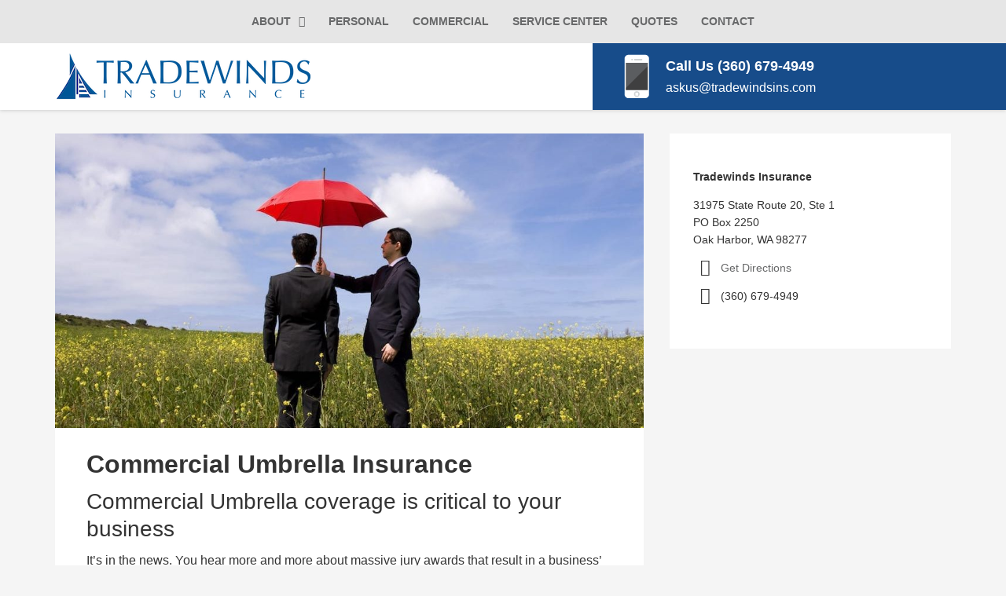

--- FILE ---
content_type: text/html; charset=UTF-8
request_url: https://www.tradewindsins.com/business/commercial-umbrella-insurance/
body_size: 11672
content:
<!DOCTYPE html>
<html lang="en-US">

<head>
<meta charset="UTF-8" />
<script type="text/javascript">
/* <![CDATA[ */
var gform;gform||(document.addEventListener("gform_main_scripts_loaded",function(){gform.scriptsLoaded=!0}),document.addEventListener("gform/theme/scripts_loaded",function(){gform.themeScriptsLoaded=!0}),window.addEventListener("DOMContentLoaded",function(){gform.domLoaded=!0}),gform={domLoaded:!1,scriptsLoaded:!1,themeScriptsLoaded:!1,isFormEditor:()=>"function"==typeof InitializeEditor,callIfLoaded:function(o){return!(!gform.domLoaded||!gform.scriptsLoaded||!gform.themeScriptsLoaded&&!gform.isFormEditor()||(gform.isFormEditor()&&console.warn("The use of gform.initializeOnLoaded() is deprecated in the form editor context and will be removed in Gravity Forms 3.1."),o(),0))},initializeOnLoaded:function(o){gform.callIfLoaded(o)||(document.addEventListener("gform_main_scripts_loaded",()=>{gform.scriptsLoaded=!0,gform.callIfLoaded(o)}),document.addEventListener("gform/theme/scripts_loaded",()=>{gform.themeScriptsLoaded=!0,gform.callIfLoaded(o)}),window.addEventListener("DOMContentLoaded",()=>{gform.domLoaded=!0,gform.callIfLoaded(o)}))},hooks:{action:{},filter:{}},addAction:function(o,r,e,t){gform.addHook("action",o,r,e,t)},addFilter:function(o,r,e,t){gform.addHook("filter",o,r,e,t)},doAction:function(o){gform.doHook("action",o,arguments)},applyFilters:function(o){return gform.doHook("filter",o,arguments)},removeAction:function(o,r){gform.removeHook("action",o,r)},removeFilter:function(o,r,e){gform.removeHook("filter",o,r,e)},addHook:function(o,r,e,t,n){null==gform.hooks[o][r]&&(gform.hooks[o][r]=[]);var d=gform.hooks[o][r];null==n&&(n=r+"_"+d.length),gform.hooks[o][r].push({tag:n,callable:e,priority:t=null==t?10:t})},doHook:function(r,o,e){var t;if(e=Array.prototype.slice.call(e,1),null!=gform.hooks[r][o]&&((o=gform.hooks[r][o]).sort(function(o,r){return o.priority-r.priority}),o.forEach(function(o){"function"!=typeof(t=o.callable)&&(t=window[t]),"action"==r?t.apply(null,e):e[0]=t.apply(null,e)})),"filter"==r)return e[0]},removeHook:function(o,r,t,n){var e;null!=gform.hooks[o][r]&&(e=(e=gform.hooks[o][r]).filter(function(o,r,e){return!!(null!=n&&n!=o.tag||null!=t&&t!=o.priority)}),gform.hooks[o][r]=e)}});
/* ]]> */
</script>

<meta name="viewport" content="width=device-width, initial-scale=1.0">
<meta name='robots' content='index, follow, max-image-preview:large, max-snippet:-1, max-video-preview:-1' />
<meta name="viewport" content="width=device-width, initial-scale=1" />

	<!-- This site is optimized with the Yoast SEO plugin v26.8 - https://yoast.com/product/yoast-seo-wordpress/ -->
	<title>Commercial Umbrella Insurance | Oak Harbor WA | (360) 679-4949 | Tradewinds Insurance</title><link rel="preload" href="https://www.tradewindsins.com/wp-content/uploads/sites/61/2017/03/tradewinds-logo.png" as="image" imagesrcset="https://www.tradewindsins.com/wp-content/uploads/sites/61/2017/03/tradewinds-logo.png 325w, https://www.tradewindsins.com/wp-content/uploads/sites/61/2017/03/tradewinds-logo-300x54.png 300w" imagesizes="(max-width: 325px) 100vw, 325px" fetchpriority="high"><link rel="preload" href="https://www.tradewindsins.com/wp-content/uploads/sites/61/2017/03/white-iPhone.png" as="image" fetchpriority="high"><link rel="preload" href="https://www.tradewindsins.com/wp-content/cache/perfmatters/www.tradewindsins.com/css/page-69.used.css?ver=1724868952" as="style" /><link rel="stylesheet" id="perfmatters-used-css" href="https://www.tradewindsins.com/wp-content/cache/perfmatters/www.tradewindsins.com/css/page-69.used.css?ver=1724868952" media="all" />
	<meta name="description" content="Commercial Umbrella coverage is critical to your business. Luckily at Tradewinds Insurance, we offer several options to meet your needs. Call us!" />
	<link rel="canonical" href="https://www.tradewindsins.com/business/commercial-umbrella-insurance/" />
	<meta property="og:locale" content="en_US" />
	<meta property="og:type" content="article" />
	<meta property="og:title" content="Commercial Umbrella Insurance | Oak Harbor WA | (360) 679-4949 | Tradewinds Insurance" />
	<meta property="og:description" content="Commercial Umbrella coverage is critical to your business. Luckily at Tradewinds Insurance, we offer several options to meet your needs. Call us!" />
	<meta property="og:url" content="https://www.tradewindsins.com/business/commercial-umbrella-insurance/" />
	<meta property="og:site_name" content="Tradewinds Insurance" />
	<meta property="article:modified_time" content="2017-03-08T18:17:33+00:00" />
	<meta property="og:image" content="https://www.tradewindsins.com/wp-content/uploads/sites/61/2017/03/umbrella-insurance.jpg" />
	<meta property="og:image:width" content="1000" />
	<meta property="og:image:height" content="667" />
	<meta property="og:image:type" content="image/jpeg" />
	<meta name="twitter:card" content="summary_large_image" />
	<meta name="twitter:label1" content="Est. reading time" />
	<meta name="twitter:data1" content="2 minutes" />
	<script type="application/ld+json" class="yoast-schema-graph">{"@context":"https://schema.org","@graph":[{"@type":"WebPage","@id":"https://www.tradewindsins.com/business/commercial-umbrella-insurance/","url":"https://www.tradewindsins.com/business/commercial-umbrella-insurance/","name":"Commercial Umbrella Insurance | Oak Harbor WA | (360) 679-4949 | Tradewinds Insurance","isPartOf":{"@id":"https://www.tradewindsins.com/#website"},"primaryImageOfPage":{"@id":"https://www.tradewindsins.com/business/commercial-umbrella-insurance/#primaryimage"},"image":{"@id":"https://www.tradewindsins.com/business/commercial-umbrella-insurance/#primaryimage"},"thumbnailUrl":"https://www.tradewindsins.com/wp-content/uploads/sites/61/2017/03/umbrella-insurance.jpg","datePublished":"2016-03-09T18:16:57+00:00","dateModified":"2017-03-08T18:17:33+00:00","description":"Commercial Umbrella coverage is critical to your business. Luckily at Tradewinds Insurance, we offer several options to meet your needs. Call us!","breadcrumb":{"@id":"https://www.tradewindsins.com/business/commercial-umbrella-insurance/#breadcrumb"},"inLanguage":"en-US","potentialAction":[{"@type":"ReadAction","target":["https://www.tradewindsins.com/business/commercial-umbrella-insurance/"]}]},{"@type":"ImageObject","inLanguage":"en-US","@id":"https://www.tradewindsins.com/business/commercial-umbrella-insurance/#primaryimage","url":"https://www.tradewindsins.com/wp-content/uploads/sites/61/2017/03/umbrella-insurance.jpg","contentUrl":"https://www.tradewindsins.com/wp-content/uploads/sites/61/2017/03/umbrella-insurance.jpg","width":1000,"height":667,"caption":"commercial-umbrella-insurance-Oak Harbor-Washington"},{"@type":"BreadcrumbList","@id":"https://www.tradewindsins.com/business/commercial-umbrella-insurance/#breadcrumb","itemListElement":[{"@type":"ListItem","position":1,"name":"Home","item":"https://www.tradewindsins.com/"},{"@type":"ListItem","position":2,"name":"Commercial","item":"https://www.tradewindsins.com/business/"},{"@type":"ListItem","position":3,"name":"Commercial Umbrella Insurance"}]},{"@type":"WebSite","@id":"https://www.tradewindsins.com/#website","url":"https://www.tradewindsins.com/","name":"Tradewinds Insurance","description":"Insurance Agency Oak Harbor WA","publisher":{"@id":"https://www.tradewindsins.com/#organization"},"potentialAction":[{"@type":"SearchAction","target":{"@type":"EntryPoint","urlTemplate":"https://www.tradewindsins.com/?s={search_term_string}"},"query-input":{"@type":"PropertyValueSpecification","valueRequired":true,"valueName":"search_term_string"}}],"inLanguage":"en-US"},{"@type":"Organization","@id":"https://www.tradewindsins.com/#organization","name":"Tradewinds Insurance","url":"https://www.tradewindsins.com/","logo":{"@type":"ImageObject","inLanguage":"en-US","@id":"https://www.tradewindsins.com/#/schema/logo/image/","url":"https://www.tradewindsins.com/wp-content/uploads/sites/61/2017/03/tradewinds-logo.png","contentUrl":"https://www.tradewindsins.com/wp-content/uploads/sites/61/2017/03/tradewinds-logo.png","width":325,"height":59,"caption":"Tradewinds Insurance"},"image":{"@id":"https://www.tradewindsins.com/#/schema/logo/image/"}}]}</script>
	<!-- / Yoast SEO plugin. -->



<link rel='dns-prefetch' href='//maxcdn.bootstrapcdn.com' />
<meta name="format-detection" content="telephone=no">
<script type="pmdelayedscript" data-perfmatters-type="text/javascript" data-cfasync="false" data-no-optimize="1" data-no-defer="1" data-no-minify="1">document.documentElement.classList.add("has-js");</script>
<style id='wp-img-auto-sizes-contain-inline-css' type='text/css'>
img:is([sizes=auto i],[sizes^="auto," i]){contain-intrinsic-size:3000px 1500px}
/*# sourceURL=wp-img-auto-sizes-contain-inline-css */
</style>
<style id='wp-block-library-inline-css' type='text/css'>
:root{--wp-block-synced-color:#7a00df;--wp-block-synced-color--rgb:122,0,223;--wp-bound-block-color:var(--wp-block-synced-color);--wp-editor-canvas-background:#ddd;--wp-admin-theme-color:#007cba;--wp-admin-theme-color--rgb:0,124,186;--wp-admin-theme-color-darker-10:#006ba1;--wp-admin-theme-color-darker-10--rgb:0,107,160.5;--wp-admin-theme-color-darker-20:#005a87;--wp-admin-theme-color-darker-20--rgb:0,90,135;--wp-admin-border-width-focus:2px}@media (min-resolution:192dpi){:root{--wp-admin-border-width-focus:1.5px}}.wp-element-button{cursor:pointer}:root .has-very-light-gray-background-color{background-color:#eee}:root .has-very-dark-gray-background-color{background-color:#313131}:root .has-very-light-gray-color{color:#eee}:root .has-very-dark-gray-color{color:#313131}:root .has-vivid-green-cyan-to-vivid-cyan-blue-gradient-background{background:linear-gradient(135deg,#00d084,#0693e3)}:root .has-purple-crush-gradient-background{background:linear-gradient(135deg,#34e2e4,#4721fb 50%,#ab1dfe)}:root .has-hazy-dawn-gradient-background{background:linear-gradient(135deg,#faaca8,#dad0ec)}:root .has-subdued-olive-gradient-background{background:linear-gradient(135deg,#fafae1,#67a671)}:root .has-atomic-cream-gradient-background{background:linear-gradient(135deg,#fdd79a,#004a59)}:root .has-nightshade-gradient-background{background:linear-gradient(135deg,#330968,#31cdcf)}:root .has-midnight-gradient-background{background:linear-gradient(135deg,#020381,#2874fc)}:root{--wp--preset--font-size--normal:16px;--wp--preset--font-size--huge:42px}.has-regular-font-size{font-size:1em}.has-larger-font-size{font-size:2.625em}.has-normal-font-size{font-size:var(--wp--preset--font-size--normal)}.has-huge-font-size{font-size:var(--wp--preset--font-size--huge)}.has-text-align-center{text-align:center}.has-text-align-left{text-align:left}.has-text-align-right{text-align:right}.has-fit-text{white-space:nowrap!important}#end-resizable-editor-section{display:none}.aligncenter{clear:both}.items-justified-left{justify-content:flex-start}.items-justified-center{justify-content:center}.items-justified-right{justify-content:flex-end}.items-justified-space-between{justify-content:space-between}.screen-reader-text{border:0;clip-path:inset(50%);height:1px;margin:-1px;overflow:hidden;padding:0;position:absolute;width:1px;word-wrap:normal!important}.screen-reader-text:focus{background-color:#ddd;clip-path:none;color:#444;display:block;font-size:1em;height:auto;left:5px;line-height:normal;padding:15px 23px 14px;text-decoration:none;top:5px;width:auto;z-index:100000}html :where(.has-border-color){border-style:solid}html :where([style*=border-top-color]){border-top-style:solid}html :where([style*=border-right-color]){border-right-style:solid}html :where([style*=border-bottom-color]){border-bottom-style:solid}html :where([style*=border-left-color]){border-left-style:solid}html :where([style*=border-width]){border-style:solid}html :where([style*=border-top-width]){border-top-style:solid}html :where([style*=border-right-width]){border-right-style:solid}html :where([style*=border-bottom-width]){border-bottom-style:solid}html :where([style*=border-left-width]){border-left-style:solid}html :where(img[class*=wp-image-]){height:auto;max-width:100%}:where(figure){margin:0 0 1em}html :where(.is-position-sticky){--wp-admin--admin-bar--position-offset:var(--wp-admin--admin-bar--height,0px)}@media screen and (max-width:600px){html :where(.is-position-sticky){--wp-admin--admin-bar--position-offset:0px}}

/*# sourceURL=wp-block-library-inline-css */
</style>
<style id='classic-theme-styles-inline-css' type='text/css'>
/*! This file is auto-generated */
.wp-block-button__link{color:#fff;background-color:#32373c;border-radius:9999px;box-shadow:none;text-decoration:none;padding:calc(.667em + 2px) calc(1.333em + 2px);font-size:1.125em}.wp-block-file__button{background:#32373c;color:#fff;text-decoration:none}
/*# sourceURL=/wp-includes/css/classic-themes.min.css */
</style>
<link rel="stylesheet" id="social-reels-css" type="text/css" media="all" data-pmdelayedstyle="https://www.tradewindsins.com/wp-content/cache/perfmatters/www.tradewindsins.com/minify/6b36e25ed877.social-reels-public.min.css?ver=1.0.14">
<link rel='stylesheet' id='social-reels-fonts-css' href='https://www.tradewindsins.com/wp-content/cache/perfmatters/www.tradewindsins.com/fonts/5b0ae73b4f4b.google-fonts.min.css' type='text/css' media='all' />
<link rel="stylesheet" id="conversion-cards-style-css" type="text/css" media="all" data-pmdelayedstyle="https://www.tradewindsins.com/wp-content/cache/perfmatters/www.tradewindsins.com/minify/654d5a8eb9b3.frontend.min.css?ver=1.1.1">
<link rel='stylesheet' id='brokerpro-google-fonts-css' href='https://www.tradewindsins.com/wp-content/cache/perfmatters/www.tradewindsins.com/fonts/1fd4d2ffea21.google-fonts.min.css' type='text/css' media='all' />
<link rel="stylesheet" id="carelib-style-css" type="text/css" media="all" data-pmdelayedstyle="https://www.tradewindsins.com/wp-content/themes/brokerpro-master/style.min.css?ver=3.9.0">
<style id='carelib-style-inline-css' type='text/css'>
.header-right, .header-right a, .button, .sidebar .button, .footer-widgets .button, button, .site-bottom, .after-post, .features.columns, input[type="button"], input[type="reset"], input[type="submit"], .search-form button[type="submit"]{background-color:#174c8a;border-color:#174c8a;}.site-header{background-image:linear-gradient(90deg, #fff 70%, #174c8a 30%);}button:hover, button:focus, .button:hover, .button:focus, .sidebar .button:hover, .sidebar .button:focus, .footer-widgets .button:hover, .footer-widgets .button:focus, input[type="button"]:hover, input[type="button"]:focus, input[type="reset"]:hover, input[type="reset"]:focus, input[type="submit"]:hover, input[type="submit"]:focus, .search-form button[type="submit"]:hover, .search-form button[type="submit"]:focus{background-color:#2c5789;}.call-to-action, .blog-top, .footer-widgets, .site-footer, .cta.button, .after-post input[type="button"], .after-post input[type="reset"], .after-post input[type="submit"], .after-post button, .after-post .button, .site-bottom input[type="button"], .site-bottom input[type="reset"], .site-bottom input[type="submit"], .site-bottom button, .site-bottom .button{background-color:#919191;}.cta.button:hover, .cta.button:focus, .after-post input[type="button"]:hover, .after-post input[type="button"]:focus, .after-post input[type="reset"]:hover, .after-post input[type="reset"]:focus, .after-post input[type="submit"]:hover, .after-post input[type="submit"]:focus, .after-post button:hover, .after-post button:focus, .after-post .button:hover, .after-post .button:focus, .site-bottom input[type="button"]:hover, .site-bottom input[type="button"]:focus, .site-bottom input[type="reset"]:hover, .site-bottom input[type="reset"]:focus, .site-bottom input[type="submit"]:hover, .site-bottom input[type="submit"]:focus, .site-bottom button:hover, .site-bottom button:focus, .site-bottom .button:hover, .site-bottom .button:focus{background-color:#4364a8;}a, .entry-content a:not(.button), .entry-title a:hover, .entry-title a:focus, .sidebar a:not(.button):hover, .sidebar a:not(.button):focus, .entry-meta a:hover, .entry-meta a:focus, .author-box .social-icons a:hover, .author-box .social-icons a:focus, .author-box-title a:hover, .author-box-title a:focus, .comment-meta a:hover, .comment-meta a:focus, .more-wrap .more:hover, .more-wrap .more:focus{color:#174c8a;}a:hover, a:focus, .entry-content a:not(.button):hover, .entry-content a:not(.button):focus{color:#004089;}
/*# sourceURL=carelib-style-inline-css */
</style>
<link rel="stylesheet" id="font-awesome-4-css" type="text/css" media="all" data-pmdelayedstyle="https://maxcdn.bootstrapcdn.com/font-awesome/4.7.0/css/font-awesome.min.css?ver=4.7.0">
<link rel="stylesheet" id="ae-mobile-bar-css" type="text/css" media="all" data-pmdelayedstyle="https://www.tradewindsins.com/wp-content/cache/perfmatters/www.tradewindsins.com/minify/4e40ea3b7025.mobile-bar.min.css?ver=1.1.1">
<script type="text/javascript" src="https://www.tradewindsins.com/wp-includes/js/jquery/jquery.min.js?ver=3.7.1" id="jquery-core-js"></script>
<script type="pmdelayedscript" src="https://www.tradewindsins.com/wp-content/cache/perfmatters/www.tradewindsins.com/minify/c9f9478e656d.social-reels-public.min.js?ver=1.0.14" id="social-reels-js" data-perfmatters-type="text/javascript" data-cfasync="false" data-no-optimize="1" data-no-defer="1" data-no-minify="1"></script>
		<style type="text/css">
			@media all and (max-width: 900px) { body { padding-bottom: 52px; } }/* if weird layout, delete this media query */
							.mobile-bar { background-color: #174c8a; }
						.mobile-bar .mobile-bar-item { width: 25%; }
							.mobile-bar .mobile-bar-name, .mobile-bar .mobile-bar-name:hover { color: #ffffff; }
										.mobile-bar .mobile-bar-item, .mobile-bar .mobile-bar-item:hover { color: #ffffff; }
					</style>
		<link rel="icon" href="https://www.tradewindsins.com/wp-content/uploads/sites/61/2017/03/cropped-tradewinds-favicon-1-32x32.jpg" sizes="32x32" />
<link rel="icon" href="https://www.tradewindsins.com/wp-content/uploads/sites/61/2017/03/cropped-tradewinds-favicon-1-192x192.jpg" sizes="192x192" />
<link rel="apple-touch-icon" href="https://www.tradewindsins.com/wp-content/uploads/sites/61/2017/03/cropped-tradewinds-favicon-1-180x180.jpg" />
<meta name="msapplication-TileImage" content="https://www.tradewindsins.com/wp-content/uploads/sites/61/2017/03/cropped-tradewinds-favicon-1-270x270.jpg" />
		<style type="text/css" id="wp-custom-css">
			/*
You can add your own CSS here.

Click the help icon above to learn more.
*/.sidebar .widget.nopad {
  padding: 0px;
}
		</style>
		<style>.perfmatters-lazy-youtube{position:relative;width:100%;max-width:100%;height:0;padding-bottom:56.23%;overflow:hidden}.perfmatters-lazy-youtube img{position:absolute;top:0;right:0;bottom:0;left:0;display:block;width:100%;max-width:100%;height:auto;margin:auto;border:none;cursor:pointer;transition:.5s all;-webkit-transition:.5s all;-moz-transition:.5s all}.perfmatters-lazy-youtube img:hover{-webkit-filter:brightness(75%)}.perfmatters-lazy-youtube .play{position:absolute;top:50%;left:50%;right:auto;width:68px;height:48px;margin-left:-34px;margin-top:-24px;background:url(https://www.tradewindsins.com/wp-content/plugins/perfmatters/img/youtube.svg) no-repeat;background-position:center;background-size:cover;pointer-events:none;filter:grayscale(1)}.perfmatters-lazy-youtube:hover .play{filter:grayscale(0)}.perfmatters-lazy-youtube iframe{position:absolute;top:0;left:0;width:100%;height:100%;z-index:99}.perfmatters-lazy.pmloaded,.perfmatters-lazy.pmloaded>img,.perfmatters-lazy>img.pmloaded,.perfmatters-lazy[data-ll-status=entered]{animation:500ms pmFadeIn}@keyframes pmFadeIn{0%{opacity:0}100%{opacity:1}}body .perfmatters-lazy-css-bg:not([data-ll-status=entered]),body .perfmatters-lazy-css-bg:not([data-ll-status=entered]) *,body .perfmatters-lazy-css-bg:not([data-ll-status=entered])::before,body .perfmatters-lazy-css-bg:not([data-ll-status=entered])::after,body .perfmatters-lazy-css-bg:not([data-ll-status=entered]) *::before,body .perfmatters-lazy-css-bg:not([data-ll-status=entered]) *::after{background-image:none!important;will-change:transform;transition:opacity 0.025s ease-in,transform 0.025s ease-in!important;}</style><link rel="stylesheet" id="bpfwp-default-css" type="text/css" media="all" data-pmdelayedstyle="https://www.tradewindsins.com/wp-content/cache/perfmatters/www.tradewindsins.com/minify/e086cb2889dd.contact-card.min.css?ver=2.3.16">
</head>

<body class="wordpress ltr en en-us parent-theme multisite blog-61 logged-out page-template-default singular singular-page singular-page-69 layout-2c-r fl-builder-2-10-0-6 fl-themer-1-5-2-1 fl-no-js fixed-header" dir="ltr">

	<div class="skip-link skip-link-content" id="skip-link-content"><a class="button screen-reader-text" href="#content">Skip to content (Press enter)</a></div><!-- .skip-link --><nav class="menu menu-primary" id="menu-primary">

	<span id="menu-primary-title" class="screen-reader-text">
		Primary Menu	</span>

	<div class="wrap wrap-primary-menu"><ul id="primary" class="nav-menu primary"><li id="menu-item-130" class="menu-item menu-item-type-post_type menu-item-object-page menu-item-has-children menu-item-130"><a href="https://www.tradewindsins.com/about/">About</a>
<ul class="sub-menu">
	<li id="menu-item-3941" class="menu-item menu-item-type-post_type menu-item-object-page menu-item-3941"><a href="https://www.tradewindsins.com/meet-the-team/">Meet The Team</a></li>
	<li id="menu-item-3961" class="menu-item menu-item-type-post_type menu-item-object-page menu-item-3961"><a href="https://www.tradewindsins.com/charities-we-support/">Charities We Support</a></li>
	<li id="menu-item-138" class="menu-item menu-item-type-post_type menu-item-object-page menu-item-138"><a href="https://www.tradewindsins.com/refer-a-friend/">Refer A Friend</a></li>
	<li id="menu-item-137" class="menu-item menu-item-type-post_type menu-item-object-page menu-item-137"><a href="https://www.tradewindsins.com/reviews/">Rate Us</a></li>
	<li id="menu-item-131" class="menu-item menu-item-type-post_type menu-item-object-page menu-item-131"><a href="https://www.tradewindsins.com/blog/">Blog</a></li>
	<li id="menu-item-132" class="menu-item menu-item-type-post_type menu-item-object-page menu-item-132"><a href="https://www.tradewindsins.com/carriers/">Carriers</a></li>
	<li id="menu-item-4224" class="menu-item menu-item-type-post_type menu-item-object-page menu-item-4224"><a href="https://www.tradewindsins.com/accessibility/">Accessibility</a></li>
</ul>
</li>
<li id="menu-item-135" class="menu-item menu-item-type-post_type menu-item-object-page menu-item-135"><a href="https://www.tradewindsins.com/personal/">Personal</a></li>
<li id="menu-item-133" class="menu-item menu-item-type-post_type menu-item-object-page current-page-ancestor menu-item-133"><a href="https://www.tradewindsins.com/business/">Commercial</a></li>
<li id="menu-item-3907" class="menu-item menu-item-type-post_type menu-item-object-page menu-item-3907"><a href="https://www.tradewindsins.com/service-center/">Service Center</a></li>
<li id="menu-item-136" class="menu-item menu-item-type-post_type menu-item-object-page menu-item-136"><a href="https://www.tradewindsins.com/quotes/">Quotes</a></li>
<li id="menu-item-134" class="menu-item menu-item-type-post_type menu-item-object-page menu-item-134"><a href="https://www.tradewindsins.com/contact/">Contact</a></li>
</ul></div>
</nav><!-- #menu-primary -->

<header class="site-header" id="site-header">

	
	<div class="wrap wrap-header">

		<div class="site-branding has-logo" id="site-branding"><a href="https://www.tradewindsins.com/" class="custom-logo-link" rel="home"><img data-perfmatters-preload width="325" height="59" src="https://www.tradewindsins.com/wp-content/uploads/sites/61/2017/03/tradewinds-logo.png" class="custom-logo" alt="logo" decoding="async" srcset="https://www.tradewindsins.com/wp-content/uploads/sites/61/2017/03/tradewinds-logo.png 325w, https://www.tradewindsins.com/wp-content/uploads/sites/61/2017/03/tradewinds-logo-300x54.png 300w" sizes="(max-width: 325px) 100vw, 325px" fetchpriority="high"></a><p class="site-title" id="site-title"><a href="https://www.tradewindsins.com" rel="home">Tradewinds Insurance</a></p><p class="site-description" id="site-description">Insurance Agency Oak Harbor WA</p></div><!-- #site-branding --><div id="header-right" class="header-right">
			<div class="contact-icon"><img data-perfmatters-preload width="33" height="65" src="https://www.tradewindsins.com/wp-content/uploads/sites/61/2017/03/white-iPhone.png" fetchpriority="high"></div>
		<div class="contact-content">
					<span class="phone-number">
									<a href="tel:3606794949">
				
				Call Us (360) 679-4949
									</a>
							</span>
							<span class="email-address">
									<a href="mailto:robert@tradewindsins.com">
				
				askus@tradewindsins.com
									</a>
							</span>
			</div>
</div>

	</div>

</header><!-- #header -->


<div class="site-inner" id="site-inner">

	
	<main class="content" id="content">

		
		
			
			
				
					<article class="entry page publish post-69 has-post-thumbnail" id="post-69"><div class="featured-media image page-image"><img class="landscape featured perfmatters-lazy" id="image-69" src="data:image/svg+xml,%3Csvg%20xmlns=&#039;http://www.w3.org/2000/svg&#039;%20width=&#039;1000&#039;%20height=&#039;500&#039;%20viewBox=&#039;0%200%201000%20500&#039;%3E%3C/svg%3E" alt="commercial-umbrella-insurance-Oak Harbor-Washington" width="1000" height="500" data-src="https://www.tradewindsins.com/wp-content/uploads/sites/61/2017/03/umbrella-insurance-1000x500.jpg" /></div><header class="entry-header"><h1 class="entry-title">Commercial Umbrella Insurance</h1></header><!-- .entry-header -->
					<div class="entry-content">
					<h2>Commercial Umbrella coverage is critical to your business</h2>
<p>It&#8217;s in the news. You hear more and more about massive jury awards that result in a business&#8217; financial ruin.</p>
<p>Most business owners never expect to encounter a loss that exceeds the limits of the coverage they have to manage accidents, mistakes and injuries—also known as liability insurance—but unfortunately in today&#8217;s business environment, it happens too often.</p>
<p>A large loss could impact the business success you&#8217;ve worked so hard to achieve and destroy your hopes for a bright future.<b> </b></p>
<p>Tradewinds Insurance<b> </b>can help you protect the assets you have today by providing added coverage where you need it most. We can help you build a tailored insurance solution that meets the specific needs of your business.</p>
<h3><em><strong>All</strong></em> businesses are vulnerable</h3>
<p>No matter the size of your company or how well it&#8217;s run, your business faces the potential of a devastating claim arising from an unforeseen event. For example, let&#8217;s say you own a retail store or apartment building, and a customer trips on the carpet and hits his head, sustaining serious brain injury.</p>
<p>You could be potentially liable for millions of dollars in medical and other payments.</p>
<p>Would that entire sum be covered by your existing business liability insurance? Could your business savings and/or revenue make up for the difference in what&#8217;s not covered?</p>
<p>If your answer is no, that&#8217;s where Commercial Umbrella Coverage comes in. Umbrella Coverage goes above and beyond basic business liability insurance limits, offering up to $10 million of additional funds to manage situations just like this.</p>
<p>If you are a small business owner, you might think they can&#8217;t take what you don&#8217;t have. Think again—a court can seize the business assets you currently have and even allocate future earnings to satisfy a judgment against you.</p>
<p><strong>It&#8217;s never too soon to invest in umbrella coverage.</strong></p>
<h3>Get the ultimate in asset protection</h3>
<p>It&#8217;s your decision how to best spend each one of your hard-earned dollars. But if an unexpected major loss occurs that key decision may no longer be yours.</p>
<p>You&#8217;ll find that Commercial Umbrella Coverage offers you a way to help ensure your business assets remain yours for less than you might expect.</p>
<p>Do you know if your current coverage offers you the protection that you want for your business against major catastrophic events?</p>
<h2>How to get started on your quote</h2>
<p>To get started on your quote, <a href="/contact/"><strong>call</strong></a> our office or <a href="/quotes/"><strong>click</strong></a> over to our <strong><a href="/quotes/">quotes page</a></strong>. Either way we&#8217;ll make the process simple!</p>

					</div><!-- .entry-content -->
					</article><!-- .entry -->
				
			
			
		
		
	</main><!-- #content -->

	

<aside class="sidebar sidebar-primary sidebar-primary" id="sidebar-primary" aria-label="Primary Sidebar Sidebar">

	
	<span id="sidebar-primary-title" class="screen-reader-text">Primary Sidebar</span>

			<section id="bpfwp_contact_card_widget-2" class="widget widget_bpfwp_contact_card_widget"><style></style><address class="bp-contact-card">
                    		<div class="bp-name">
			Tradewinds Insurance		</div>
		
		
								
		
		
				<div class="bp-address">
			31975 State Route 20, Ste 1<br />
PO Box 2250<br />
Oak Harbor, WA 98277		</div>
		
				<div class="bp-directions">
			<a href="//maps.google.com/maps?saddr=current+location&daddr=31975+State+Route+20%2C+Ste+1%0D%0APO+Box+2250%0D%0AOak+Harbor%2C+WA+98277" target="_blank">Get Directions</a>
		</div>
		
	
	<div class="bp-phone" itemprop="telephone">
		(360) 679-4949	</div>

	
			
		    <script type="application/ld+json">
        {"@type": "InsuranceAgency","image": "https://www.tradewindsins.com/wp-content/uploads/sites/61/2017/03/tradewinds-.jpg","name": "Tradewinds Insurance","description": "Insurance Agency Oak Harbor WA","url": "https://www.tradewindsins.com","address" : {"@type": "PostalAddress","name": "31975 State Route 20, Ste 1
PO Box 2250
Oak Harbor, WA 98277"},"hasMenu": "","email": "&#97;&#115;&#107;&#117;&#115;&#64;t&#114;&#97;&#100;e&#119;&#105;nd&#115;&#105;&#110;&#115;.&#99;om","@context": "https://schema.org/"}    </script>
</address></section>	
	
</aside><!-- #sidebar-primary -->


</div><!-- #site-inner -->

			<div id="mobile_bar" class="mobile-bar">

			<a id="mobile_bar_1" href="tel:3606794949" class="mobile-bar-item">
				<span id="mobile_bar_icon_1" class="fa fa-phone mobile-bar-icon" aria-hidden="true"></span>
				<span id="mobile_bar_name_1" class="mobile-bar-name">Call</span>
			</a>

			<a id="mobile_bar_2" href="mailto:contact@tradewindsins.com" class="mobile-bar-item">
				<span id="mobile_bar_icon_2" class="fa fa-envelope-o mobile-bar-icon" aria-hidden="true"></span>
				<span id="mobile_bar_name_2" class="mobile-bar-name">Email</span>
			</a>

			<a id="mobile_bar_3" href="https://www.tradewindsins.com/contact" class="mobile-bar-item">
				<span id="mobile_bar_icon_3" class="fa fa-exclamation-circle mobile-bar-icon" aria-hidden="true"></span>
				<span id="mobile_bar_name_3" class="mobile-bar-name">Claims</span>
			</a>

			<a id="mobile_bar_4" href="https://www.tradewindsins.com/contact" class="mobile-bar-item">
				<span id="mobile_bar_icon_4" class="fa fa-credit-card mobile-bar-icon" aria-hidden="true"></span>
				<span id="mobile_bar_name_4" class="mobile-bar-name">Payments</span>
			</a>

		</div>
		<aside class="site-bottom" id="site-bottom">
	<div class="wrap wrap-site-bottom">
		<section id="nice-cta-2" class="widget nice-ctas"><div class="nice-ctas-text">
			<h3 class="widget-title">Ready to save time, aggravation, and money? We’ll consult with you and compare coverage to find the best deal possible.</h3>	
	</div>

<div class="nice-ctas-button">
	<p><a href="https://www.tradewindsins.com/quotes/" class="button nice-cta-button">Get Started</a></p>
</div>
</section>	</div>
</aside><!-- #site-bottom -->
<div class="footer-widgets" id="footer-widgets">
	<div class="wrap wrap-footer-widgets">
		<section id="bpfwp_contact_card_widget-3" class="widget widget_bpfwp_contact_card_widget"><h3 class="widget-title">Contact Us</h3><style></style><address class="bp-contact-card">
                    		<div class="bp-name">
			Tradewinds Insurance		</div>
		
		
								
		
		
				<div class="bp-address">
			31975 State Route 20, Ste 1<br />
PO Box 2250<br />
Oak Harbor, WA 98277		</div>
		
				<div class="bp-directions">
			<a href="//maps.google.com/maps?saddr=current+location&daddr=31975+State+Route+20%2C+Ste+1%0D%0APO+Box+2250%0D%0AOak+Harbor%2C+WA+98277" target="_blank">Get Directions</a>
		</div>
		
	
	<div class="bp-phone" itemprop="telephone">
		(360) 679-4949	</div>

	
			
		    <script type="application/ld+json">
        {"@type": "InsuranceAgency","image": "https://www.tradewindsins.com/wp-content/uploads/sites/61/2017/03/tradewinds-.jpg","name": "Tradewinds Insurance","description": "Insurance Agency Oak Harbor WA","url": "https://www.tradewindsins.com","address" : {"@type": "PostalAddress","name": "31975 State Route 20, Ste 1
PO Box 2250
Oak Harbor, WA 98277"},"hasMenu": "","email": "ask&#117;s&#64;t&#114;&#97;d&#101;win&#100;s&#105;&#110;s&#46;&#99;&#111;m","@context": "https://schema.org/"}    </script>
</address></section><section id="text-2" class="widget widget_text"><h3 class="widget-title">Like Us</h3>			<div class="textwidget"><div id="fb-root"></div>
<script type="pmdelayedscript" data-cfasync="false" data-no-optimize="1" data-no-defer="1" data-no-minify="1">(function(d, s, id) {
  var js, fjs = d.getElementsByTagName(s)[0];
  if (d.getElementById(id)) return;
  js = d.createElement(s); js.id = id;
  js.src = "//connect.facebook.net/en_US/sdk.js#xfbml=1&version=v2.8";
  fjs.parentNode.insertBefore(js, fjs);
}(document, 'script', 'facebook-jssdk'));</script>
<div class="fb-page" data-href="https://www.tradewindsins.com/" data-tabs="timeline" data-small-header="false" data-adapt-container-width="true" data-hide-cover="false" data-show-facepile="true"></div></div>
		</section>	</div>
</div><!-- #footer-widgets -->

<footer class="site-footer" id="site-footer">

	<div class="wrap wrap-footer">

		
		<p class="credit">Copyright &#169; 2026 <a class="site-link" href="https://www.tradewindsins.com" rel="home">Tradewinds Insurance</a>. Powered by <a href="https://advisorevolved.com">Advisor Evolved</a>.</p>
	</div><!-- .wrap -->

</footer><!-- .footer -->

	<script type="speculationrules">
{"prefetch":[{"source":"document","where":{"and":[{"href_matches":"/*"},{"not":{"href_matches":["/wp-*.php","/wp-admin/*","/wp-content/uploads/sites/61/*","/wp-content/*","/wp-content/plugins/*","/wp-content/themes/brokerpro-master/*","/*\\?(.+)"]}},{"not":{"selector_matches":"a[rel~=\"nofollow\"]"}},{"not":{"selector_matches":".no-prefetch, .no-prefetch a"}}]},"eagerness":"conservative"}]}
</script>
<script type="text/javascript" src="https://www.tradewindsins.com/wp-content/plugins/conversion-cards/js/frontend.js?ver=1.1.1" id="conversion-cards-script-js"></script>
<script type="pmdelayedscript" src="https://www.tradewindsins.com/wp-content/themes/brokerpro-master/js/theme.min.js?ver=3.9.0" id="brokerpro-general-js" data-perfmatters-type="text/javascript" data-cfasync="false" data-no-optimize="1" data-no-defer="1" data-no-minify="1"></script>
<script type="text/javascript" id="perfmatters-lazy-load-js-before">
/* <![CDATA[ */
window.lazyLoadOptions={elements_selector:"img[data-src],.perfmatters-lazy,.perfmatters-lazy-css-bg",thresholds:"300px 0px",class_loading:"pmloading",class_loaded:"pmloaded",callback_loaded:function(element){if(element.tagName==="IFRAME"){if(element.classList.contains("pmloaded")){if(typeof window.jQuery!="undefined"){if(jQuery.fn.fitVids){jQuery(element).parent().fitVids()}}}}}};window.addEventListener("LazyLoad::Initialized",function(e){var lazyLoadInstance=e.detail.instance;});function perfmattersLazyLoadYouTube(e){var t=document.createElement("iframe"),r="ID?";r+=0===e.dataset.query.length?"":e.dataset.query+"&",r+="autoplay=1",t.setAttribute("src",r.replace("ID",e.dataset.src)),e.dataset.referrerpolicy && t.setAttribute("referrerpolicy",e.dataset.referrerpolicy),t.setAttribute("frameborder","0"),t.setAttribute("allowfullscreen","1"),t.setAttribute("allow","accelerometer; autoplay; encrypted-media; gyroscope; picture-in-picture"),e.replaceChild(t,e.firstChild)}
//# sourceURL=perfmatters-lazy-load-js-before
/* ]]> */
</script>
<script type="text/javascript" async src="https://www.tradewindsins.com/wp-content/plugins/perfmatters/js/lazyload.min.js?ver=2.5.6" id="perfmatters-lazy-load-js"></script>

<script id="perfmatters-delayed-scripts-js">(function(){window.pmDC=1;window.pmDT=15;if(window.pmDT){var e=setTimeout(d,window.pmDT*1e3)}const t=["keydown","mousedown","mousemove","wheel","touchmove","touchstart","touchend"];const n={normal:[],defer:[],async:[]};const o=[];const i=[];var r=false;var a="";window.pmIsClickPending=false;t.forEach(function(e){window.addEventListener(e,d,{passive:true})});if(window.pmDC){window.addEventListener("touchstart",b,{passive:true});window.addEventListener("mousedown",b)}function d(){if(typeof e!=="undefined"){clearTimeout(e)}t.forEach(function(e){window.removeEventListener(e,d,{passive:true})});if(document.readyState==="loading"){document.addEventListener("DOMContentLoaded",s)}else{s()}}async function s(){c();u();f();m();await w(n.normal);await w(n.defer);await w(n.async);await p();document.querySelectorAll("link[data-pmdelayedstyle]").forEach(function(e){e.setAttribute("href",e.getAttribute("data-pmdelayedstyle"))});window.dispatchEvent(new Event("perfmatters-allScriptsLoaded")),E().then(()=>{h()})}function c(){let o={};function e(t,e){function n(e){return o[t].delayedEvents.indexOf(e)>=0?"perfmatters-"+e:e}if(!o[t]){o[t]={originalFunctions:{add:t.addEventListener,remove:t.removeEventListener},delayedEvents:[]};t.addEventListener=function(){arguments[0]=n(arguments[0]);o[t].originalFunctions.add.apply(t,arguments)};t.removeEventListener=function(){arguments[0]=n(arguments[0]);o[t].originalFunctions.remove.apply(t,arguments)}}o[t].delayedEvents.push(e)}function t(t,n){const e=t[n];Object.defineProperty(t,n,{get:!e?function(){}:e,set:function(e){t["perfmatters"+n]=e}})}e(document,"DOMContentLoaded");e(window,"DOMContentLoaded");e(window,"load");e(document,"readystatechange");t(document,"onreadystatechange");t(window,"onload")}function u(){let n=window.jQuery;Object.defineProperty(window,"jQuery",{get(){return n},set(t){if(t&&t.fn&&!o.includes(t)){t.fn.ready=t.fn.init.prototype.ready=function(e){if(r){e.bind(document)(t)}else{document.addEventListener("perfmatters-DOMContentLoaded",function(){e.bind(document)(t)})}};const e=t.fn.on;t.fn.on=t.fn.init.prototype.on=function(){if(this[0]===window){function t(e){e=e.split(" ");e=e.map(function(e){if(e==="load"||e.indexOf("load.")===0){return"perfmatters-jquery-load"}else{return e}});e=e.join(" ");return e}if(typeof arguments[0]=="string"||arguments[0]instanceof String){arguments[0]=t(arguments[0])}else if(typeof arguments[0]=="object"){Object.keys(arguments[0]).forEach(function(e){delete Object.assign(arguments[0],{[t(e)]:arguments[0][e]})[e]})}}return e.apply(this,arguments),this};o.push(t)}n=t}})}function f(){document.querySelectorAll("script[type=pmdelayedscript]").forEach(function(e){if(e.hasAttribute("src")){if(e.hasAttribute("defer")&&e.defer!==false){n.defer.push(e)}else if(e.hasAttribute("async")&&e.async!==false){n.async.push(e)}else{n.normal.push(e)}}else{n.normal.push(e)}})}function m(){var o=document.createDocumentFragment();[...n.normal,...n.defer,...n.async].forEach(function(e){var t=e.getAttribute("src");if(t){var n=document.createElement("link");n.href=t;if(e.getAttribute("data-perfmatters-type")=="module"){n.rel="modulepreload"}else{n.rel="preload";n.as="script"}o.appendChild(n)}});document.head.appendChild(o)}async function w(e){var t=e.shift();if(t){await l(t);return w(e)}return Promise.resolve()}async function l(t){await v();return new Promise(function(e){const n=document.createElement("script");[...t.attributes].forEach(function(e){let t=e.nodeName;if(t!=="type"){if(t==="data-perfmatters-type"){t="type"}n.setAttribute(t,e.nodeValue)}});if(t.hasAttribute("src")){n.addEventListener("load",e);n.addEventListener("error",e)}else{n.text=t.text;e()}t.parentNode.replaceChild(n,t)})}async function p(){r=true;await v();document.dispatchEvent(new Event("perfmatters-DOMContentLoaded"));await v();window.dispatchEvent(new Event("perfmatters-DOMContentLoaded"));await v();document.dispatchEvent(new Event("perfmatters-readystatechange"));await v();if(document.perfmattersonreadystatechange){document.perfmattersonreadystatechange()}await v();window.dispatchEvent(new Event("perfmatters-load"));await v();if(window.perfmattersonload){window.perfmattersonload()}await v();o.forEach(function(e){e(window).trigger("perfmatters-jquery-load")})}async function v(){return new Promise(function(e){requestAnimationFrame(e)})}function h(){window.removeEventListener("touchstart",b,{passive:true});window.removeEventListener("mousedown",b);i.forEach(e=>{if(e.target.outerHTML===a){e.target.dispatchEvent(new MouseEvent("click",{view:e.view,bubbles:true,cancelable:true}))}})}function E(){return new Promise(e=>{window.pmIsClickPending?g=e:e()})}function y(){window.pmIsClickPending=true}function g(){window.pmIsClickPending=false}function L(e){e.target.removeEventListener("click",L);C(e.target,"pm-onclick","onclick");i.push(e),e.preventDefault();e.stopPropagation();e.stopImmediatePropagation();g()}function b(e){if(e.target.tagName!=="HTML"){if(!a){a=e.target.outerHTML}window.addEventListener("touchend",A);window.addEventListener("mouseup",A);window.addEventListener("touchmove",k,{passive:true});window.addEventListener("mousemove",k);e.target.addEventListener("click",L);C(e.target,"onclick","pm-onclick");y()}}function k(e){window.removeEventListener("touchend",A);window.removeEventListener("mouseup",A);window.removeEventListener("touchmove",k,{passive:true});window.removeEventListener("mousemove",k);e.target.removeEventListener("click",L);C(e.target,"pm-onclick","onclick");g()}function A(e){window.removeEventListener("touchend",A);window.removeEventListener("mouseup",A);window.removeEventListener("touchmove",k,{passive:true});window.removeEventListener("mousemove",k)}function C(e,t,n){if(e.hasAttribute&&e.hasAttribute(t)){event.target.setAttribute(n,event.target.getAttribute(t));event.target.removeAttribute(t)}}})();</script></body>
</html>


--- FILE ---
content_type: text/css
request_url: https://www.tradewindsins.com/wp-content/cache/perfmatters/www.tradewindsins.com/css/page-69.used.css?ver=1724868952
body_size: 6012
content:
:where(.wp-block-button__link){border-radius:9999px;box-shadow:none;padding:calc(.667em + 2px) calc(1.333em + 2px);text-decoration:none;}:root :where(.wp-block-button .wp-block-button__link.is-style-outline),:root :where(.wp-block-button.is-style-outline>.wp-block-button__link){border:2px solid;padding:.667em 1.333em;}:root :where(.wp-block-button .wp-block-button__link.is-style-outline:not(.has-text-color)),:root :where(.wp-block-button.is-style-outline>.wp-block-button__link:not(.has-text-color)){color:currentColor;}:root :where(.wp-block-button .wp-block-button__link.is-style-outline:not(.has-background)),:root :where(.wp-block-button.is-style-outline>.wp-block-button__link:not(.has-background)){background-color:initial;background-image:none;}:where(.wp-block-columns){margin-bottom:1.75em;}:where(.wp-block-columns.has-background){padding:1.25em 2.375em;}:where(.wp-block-post-comments input[type=submit]){border:none;}:where(.wp-block-cover-image:not(.has-text-color)),:where(.wp-block-cover:not(.has-text-color)){color:#fff;}:where(.wp-block-cover-image.is-light:not(.has-text-color)),:where(.wp-block-cover.is-light:not(.has-text-color)){color:#000;}:root :where(.wp-block-cover h1:not(.has-text-color)),:root :where(.wp-block-cover h2:not(.has-text-color)),:root :where(.wp-block-cover h3:not(.has-text-color)),:root :where(.wp-block-cover h4:not(.has-text-color)),:root :where(.wp-block-cover h5:not(.has-text-color)),:root :where(.wp-block-cover h6:not(.has-text-color)),:root :where(.wp-block-cover p:not(.has-text-color)){color:inherit;}.wp-block-embed.alignleft,.wp-block-embed.alignright,.wp-block[data-align=left]>[data-type="core/embed"],.wp-block[data-align=right]>[data-type="core/embed"]{max-width:360px;width:100%;}.wp-block-embed.alignleft .wp-block-embed__wrapper,.wp-block-embed.alignright .wp-block-embed__wrapper,.wp-block[data-align=left]>[data-type="core/embed"] .wp-block-embed__wrapper,.wp-block[data-align=right]>[data-type="core/embed"] .wp-block-embed__wrapper{min-width:280px;}.wp-block-cover .wp-block-embed{min-height:240px;min-width:320px;}.wp-block-embed{overflow-wrap:break-word;}.wp-block-embed :where(figcaption){margin-bottom:1em;margin-top:.5em;}.wp-block-embed iframe{max-width:100%;}.wp-block-embed__wrapper{position:relative;}.wp-embed-responsive .wp-has-aspect-ratio .wp-block-embed__wrapper:before{content:"";display:block;padding-top:50%;}.wp-embed-responsive .wp-has-aspect-ratio iframe{bottom:0;height:100%;left:0;position:absolute;right:0;top:0;width:100%;}.wp-embed-responsive .wp-embed-aspect-21-9 .wp-block-embed__wrapper:before{padding-top:42.85%;}.wp-embed-responsive .wp-embed-aspect-18-9 .wp-block-embed__wrapper:before{padding-top:50%;}.wp-embed-responsive .wp-embed-aspect-16-9 .wp-block-embed__wrapper:before{padding-top:56.25%;}.wp-embed-responsive .wp-embed-aspect-4-3 .wp-block-embed__wrapper:before{padding-top:75%;}.wp-embed-responsive .wp-embed-aspect-1-1 .wp-block-embed__wrapper:before{padding-top:100%;}.wp-embed-responsive .wp-embed-aspect-9-16 .wp-block-embed__wrapper:before{padding-top:177.77%;}.wp-embed-responsive .wp-embed-aspect-1-2 .wp-block-embed__wrapper:before{padding-top:200%;}:where(.wp-block-file){margin-bottom:1.5em;}:where(.wp-block-file__button){border-radius:2em;display:inline-block;padding:.5em 1em;}:where(.wp-block-file__button):is(a):active,:where(.wp-block-file__button):is(a):focus,:where(.wp-block-file__button):is(a):hover,:where(.wp-block-file__button):is(a):visited{box-shadow:none;color:#fff;opacity:.85;text-decoration:none;}:where(.wp-block-group.wp-block-group-is-layout-constrained){position:relative;}@keyframes turn-on-visibility{0%{opacity:0;}to{opacity:1;}}@keyframes turn-off-visibility{0%{opacity:1;visibility:visible;}99%{opacity:0;visibility:visible;}to{opacity:0;visibility:hidden;}}@keyframes lightbox-zoom-in{0%{transform:translate(calc(( -100vw + var(--wp--lightbox-scrollbar-width) ) / 2 + var(--wp--lightbox-initial-left-position)),calc(-50vh + var(--wp--lightbox-initial-top-position))) scale(var(--wp--lightbox-scale));}to{transform:translate(-50%,-50%) scale(1);}}@keyframes lightbox-zoom-out{0%{transform:translate(-50%,-50%) scale(1);visibility:visible;}99%{visibility:visible;}to{transform:translate(calc(( -100vw + var(--wp--lightbox-scrollbar-width) ) / 2 + var(--wp--lightbox-initial-left-position)),calc(-50vh + var(--wp--lightbox-initial-top-position))) scale(var(--wp--lightbox-scale));visibility:hidden;}}:where(.wp-block-latest-comments:not([style*=line-height] .wp-block-latest-comments__comment)){line-height:1.1;}:where(.wp-block-latest-comments:not([style*=line-height] .wp-block-latest-comments__comment-excerpt p)){line-height:1.8;}:root :where(.wp-block-latest-posts.is-grid){padding:0;}:root :where(.wp-block-latest-posts.wp-block-latest-posts__list){padding-left:0;}ol,ul{box-sizing:border-box;}:where(.wp-block-navigation.has-background .wp-block-navigation-item a:not(.wp-element-button)),:where(.wp-block-navigation.has-background .wp-block-navigation-submenu a:not(.wp-element-button)){padding:.5em 1em;}:where(.wp-block-navigation .wp-block-navigation__submenu-container .wp-block-navigation-item a:not(.wp-element-button)),:where(.wp-block-navigation .wp-block-navigation__submenu-container .wp-block-navigation-submenu a:not(.wp-element-button)),:where(.wp-block-navigation .wp-block-navigation__submenu-container .wp-block-navigation-submenu button.wp-block-navigation-item__content),:where(.wp-block-navigation .wp-block-navigation__submenu-container .wp-block-pages-list__item button.wp-block-navigation-item__content){padding:.5em 1em;}@keyframes overlay-menu__fade-in-animation{0%{opacity:0;transform:translateY(.5em);}to{opacity:1;transform:translateY(0);}}:root :where(p.has-background){padding:1.25em 2.375em;}:where(p.has-text-color:not(.has-link-color)) a{color:inherit;}:where(.wp-block-post-excerpt){margin-bottom:var(--wp--style--block-gap);margin-top:var(--wp--style--block-gap);}:where(.wp-block-preformatted.has-background){padding:1.25em 2.375em;}:where(.wp-block-search__button){border:1px solid #ccc;padding:6px 10px;}:where(.wp-block-search__input){font-family:inherit;font-size:inherit;font-style:inherit;font-weight:inherit;letter-spacing:inherit;line-height:inherit;text-transform:inherit;}:where(.wp-block-search__button-inside .wp-block-search__inside-wrapper){border:1px solid #949494;box-sizing:border-box;padding:4px;}:where(.wp-block-search__button-inside .wp-block-search__inside-wrapper) :where(.wp-block-search__button){padding:4px 8px;}:root :where(.wp-block-separator.is-style-dots){height:auto;line-height:1;text-align:center;}:root :where(.wp-block-separator.is-style-dots):before{color:currentColor;content:"···";font-family:serif;font-size:1.5em;letter-spacing:2em;padding-left:2em;}:root :where(.wp-block-site-logo.is-style-rounded){border-radius:9999px;}:root :where(.wp-block-site-title a){color:inherit;}:root :where(.wp-block-social-links .wp-social-link a){padding:.25em;}:root :where(.wp-block-social-links.is-style-logos-only .wp-social-link a){padding:0;}:root :where(.wp-block-social-links.is-style-pill-shape .wp-social-link a){padding-left:.66667em;padding-right:.66667em;}:root :where(.wp-block-tag-cloud.is-style-outline){display:flex;flex-wrap:wrap;gap:1ch;}:root :where(.wp-block-tag-cloud.is-style-outline a){border:1px solid;font-size:unset !important;margin-right:0;padding:1ch 2ch;text-decoration:none !important;}:where(.wp-block-term-description){margin-bottom:var(--wp--style--block-gap);margin-top:var(--wp--style--block-gap);}:where(pre.wp-block-verse){font-family:inherit;}.editor-styles-wrapper,.entry-content{counter-reset:footnotes;}:root{--wp--preset--font-size--normal:16px;--wp--preset--font-size--huge:42px;}.screen-reader-text{border:0;clip:rect(1px,1px,1px,1px);clip-path:inset(50%);height:1px;margin:-1px;overflow:hidden;padding:0;position:absolute;width:1px;word-wrap:normal !important;}.screen-reader-text:focus{background-color:#ddd;clip:auto !important;clip-path:none;color:#444;display:block;font-size:1em;height:auto;left:5px;line-height:normal;padding:15px 23px 14px;text-decoration:none;top:5px;width:auto;z-index:100000;}html :where(.has-border-color){border-style:solid;}html :where([style*=border-top-color]){border-top-style:solid;}html :where([style*=border-right-color]){border-right-style:solid;}html :where([style*=border-bottom-color]){border-bottom-style:solid;}html :where([style*=border-left-color]){border-left-style:solid;}html :where([style*=border-width]){border-style:solid;}html :where([style*=border-top-width]){border-top-style:solid;}html :where([style*=border-right-width]){border-right-style:solid;}html :where([style*=border-bottom-width]){border-bottom-style:solid;}html :where([style*=border-left-width]){border-left-style:solid;}html :where(img[class*=wp-image-]){height:auto;max-width:100%;}:where(figure){margin:0 0 1em;}html :where(.is-position-sticky){--wp-admin--admin-bar--position-offset:var(--wp-admin--admin-bar--height,0px);}@media screen and (max-width:600px){html :where(.is-position-sticky){--wp-admin--admin-bar--position-offset:0px;}}.conversion-cards-bar-wrapper{border-top:0;margin-top:0;margin-top:-999px;width:100%;z-index:9999;top:0;left:0;-webkit-transition:margin-top .2s ease;-moz-transition:margin-top .2s ease;transition:margin-top .2s ease;will-change:margin-top;}.conversion-cards-bar-wrapper .conversion-cards-bar-content{padding:10px 40px;text-align:center;vertical-align:middle;display:block;}.conversion-cards-bar-wrapper .conversion-cards-bar-text{display:inline-block;margin:0;text-align:center;vertical-align:middle;}html{line-height:1.15;-ms-text-size-adjust:100%;-webkit-text-size-adjust:100%;}body{margin:0;}article,aside,footer,header,nav,section{display:block;}h1{font-size:2em;margin:.67em 0;}figcaption,figure,main{display:block;}a{background-color:transparent;-webkit-text-decoration-skip:objects;}b,strong{font-weight:inherit;}b,strong{font-weight:bolder;}img{border-style:none;}svg:not(:root){overflow:hidden;}[type=reset],[type=submit],button,html [type=button]{-webkit-appearance:button;}[type=button]::-moz-focus-inner,[type=reset]::-moz-focus-inner,[type=submit]::-moz-focus-inner,button::-moz-focus-inner{border-style:none;padding:0;}[type=button]:-moz-focusring,[type=reset]:-moz-focusring,[type=submit]:-moz-focusring,button:-moz-focusring{outline:1px dotted ButtonText;}[type=checkbox],[type=radio]{-webkit-box-sizing:border-box;-moz-box-sizing:border-box;box-sizing:border-box;padding:0;}[type=number]::-webkit-inner-spin-button,[type=number]::-webkit-outer-spin-button{height:auto;}[type=search]{-webkit-appearance:textfield;outline-offset:-2px;}[type=search]::-webkit-search-cancel-button,[type=search]::-webkit-search-decoration{-webkit-appearance:none;}::-webkit-file-upload-button{-webkit-appearance:button;font:inherit;}[hidden]{display:none;}*,input[type=search]{-webkit-box-sizing:border-box;-moz-box-sizing:border-box;box-sizing:border-box;}.author-box:after,.clearfix:after,.entry-content:after,.entry:after,.footer-widgets:after,.pagination:after,.site-container:after,.site-footer:after,.site-header:after,.site-inner:after,.wrap:after{content:" ";display:block;clear:both;}body,html{overflow-x:hidden;}html{font-size:62.5%;}body{background-color:#f5f5f5;color:#333;font-family:Muli,"Helvetica Neue",Helvetica,Arial,sans-serif;font-size:1.6rem;font-weight:400;line-height:1.625;}.button,a,button,input:focus,input[type=button],input[type=reset],input[type=submit],textarea:focus{-webkit-transition:all .1s ease-in-out;transition:all .1s ease-in-out;}::-moz-selection{background-color:#1c1e1f;color:#fff;}::selection{background-color:#1c1e1f;color:#fff;}a{-webkit-transition:color .1s linear;transition:color .1s linear;color:#245472;text-decoration:none;}a:hover{color:#307199;}a:active,a:focus{color:#307199;outline:0;}p{margin:0 0 1.6rem;padding:0;}@media only screen and (min-width:810px){p{margin-bottom:2.6rem;}}b,strong{font-weight:600;}address{font-style:italic;margin:0 0 2.6rem;}blockquote,cite,em,i{font-style:italic;}h1,h2,h3,h4,h5,h6{color:#333;font-family:Muli,"Helvetica Neue",Helvetica,Arial,sans-serif;font-weight:400;line-height:1.25;margin:0 0 1rem;text-rendering:optimizeLegibility;}h1{font-size:2.6rem;}@media only screen and (min-width:810px){h1{font-size:3.2rem;}}h2{font-size:2.4rem;}@media only screen and (min-width:810px){h2{font-size:2.8rem;}}h3{font-size:2.1rem;}@media only screen and (min-width:810px){h3{font-size:2.4rem;}}.wp-caption,embed,iframe,img,object,video{max-width:100%;}img{height:auto;margin:0;max-width:100%;}a:focus img,a:hover img{-webkit-transition:opacity .2s ease-in-out;transition:opacity .2s ease-in-out;opacity:.9;}ol,ul{margin:0;padding:0;}li{list-style-type:none;}.button,button,input[type=button],input[type=reset],input[type=submit]{border:0;-webkit-border-radius:2px;border-radius:2px;-webkit-box-shadow:inset 0 -5px rgba(28,30,31,.3);box-shadow:inset 0 -5px rgba(28,30,31,.3);cursor:pointer;display:inline-block;font-size:1.6rem;font-weight:700;padding:1rem 2rem 1.5rem;text-align:center;text-transform:uppercase;width:auto;}.button,button,input[type=button],input[type=reset],input[type=submit]{background-color:#22b573;color:#fff;}.button:focus,.button:hover,button:focus,button:hover,input[type=button]:focus,input[type=button]:hover,input[type=reset]:focus,input[type=reset]:hover,input[type=submit]:focus,input[type=submit]:hover{background-color:#26ca81;color:#fff;}.after-post .button,.after-post button,.after-post input[type=button],.after-post input[type=reset],.after-post input[type=submit],.cta.button,.site-bottom .button,.site-bottom button,.site-bottom input[type=button],.site-bottom input[type=reset],.site-bottom input[type=submit]{background-color:#245472;color:#fff;}.after-post .button:focus,.after-post .button:hover,.after-post button:focus,.after-post button:hover,.after-post input[type=button]:focus,.after-post input[type=button]:hover,.after-post input[type=reset]:focus,.after-post input[type=reset]:hover,.after-post input[type=submit]:focus,.after-post input[type=submit]:hover,.cta.button:focus,.cta.button:hover,.site-bottom .button:focus,.site-bottom .button:hover,.site-bottom button:focus,.site-bottom button:hover,.site-bottom input[type=button]:focus,.site-bottom input[type=button]:hover,.site-bottom input[type=reset]:focus,.site-bottom input[type=reset]:hover,.site-bottom input[type=submit]:focus,.site-bottom input[type=submit]:hover{background-color:#307199;color:#fff;}.entry-content .button:focus,.entry-content .button:hover{color:#fff;}.site-inner,.wrap{margin-left:auto;margin-right:auto;max-width:768px;padding-left:5%;padding-right:5%;}@media only screen and (min-width:810px){.site-inner,.wrap{padding-left:0;padding-right:0;}}@media only screen and (min-width:1023px){.site-inner,.wrap{max-width:960px;}}@media only screen and (min-width:1180px){.site-inner,.wrap{max-width:1140px;}}.site-inner{clear:both;padding-top:5%;word-break:normal;word-wrap:break-word;}@media only screen and (min-width:480px){.site-inner{padding-top:3rem;}}@media only screen and (min-width:1023px){.layout-2c-l .content,.layout-2c-r .content{width:65.7142857143%;float:left;margin-right:2.8571428571%;}.sidebar{width:31.4285714286%;float:left;margin-right:2.8571428571%;}.layout-2c-r .sidebar{float:right;margin-right:0;}}.has-logo .site-description,.has-logo .site-title,.off-screen,.screen-reader-text{border:0;clip:rect(0 0 0 0);height:1px;margin:-1px;overflow:hidden;padding:0;position:absolute !important;width:1px;}.has-logo .site-description:focus,.has-logo .site-title:focus,.off-screen:focus,.screen-reader-text:focus{outline:0;}.skip-link .screen-reader-text:focus{clip:auto;height:auto;margin:2rem;padding:1.5rem;width:auto;z-index:100;}.aligncenter,.alignleft,.alignnone,.alignright,img.alignnone,img.centered{max-width:100%;display:block;margin:0 auto 1.6rem;}@media only screen and (min-width:810px){.aligncenter,.alignleft,.alignnone,.alignright,img.alignnone,img.centered{margin-bottom:2.6rem;}}@media only screen and (min-width:480px){.alignleft{float:left;text-align:left;}.wp-caption.alignleft,a.alignleft,img.alignleft{margin:0 2.4rem 2.6rem 0;}.wp-caption.alignright,a.alignright,img.alignright{margin:0 0 2.6rem 2.4rem;}}.wp-caption img{display:block;margin:0 auto;}.aeinsta-loop .aeinsta-comments:before,.aeinsta-loop .aeinsta-likes:before,.entry-meta.categories .entry-terms:before,.entry-meta.tags .entry-terms:before,.menu-button.activated:before,.menu-button:before,.nav-menu>.menu-item-has-children>a:after,.nav-single .nav-next a:after,.nav-single .nav-previous a:before,.page-links .next:after,.page-links .prev:before,.pagination .next:after,.pagination .prev:before,.search-form button[type=submit]:before{display:inline-block;font-style:normal;font-weight:400;line-height:inherit;speak:none;text-decoration:none;text-transform:none;vertical-align:middle;-moz-osx-font-smoothing:grayscale;-webkit-font-smoothing:antialiased;}.site-header{background-color:#fff;background-image:-webkit-gradient(linear,left top,right top,color-stop(70%,#fff),color-stop(30%,#22b573));background-image:-webkit-linear-gradient(left,#fff 70%,#22b573 30%);background-image:linear-gradient(90deg,#fff 70%,#22b573 30%);-webkit-box-shadow:0 0 5px rgba(28,30,31,.25);box-shadow:0 0 5px rgba(28,30,31,.25);color:#333;width:100%;}.site-header .wrap{padding:0;position:inherit;}@media only screen and (max-width:810px){.site-header .wrap{max-width:100%;}}@media only screen and (min-width:810px){.site-header .wrap{display:-webkit-box;display:-webkit-flex;display:-moz-box;display:-ms-flexbox;display:flex;-webkit-flex-wrap:wrap;-ms-flex-wrap:wrap;flex-wrap:wrap;position:relative;width:100%;}}.fixed-header .site-header,.fixed-header .site-header.stuck,.fixed-header.admin-bar .site-header.stuck{position:relative;top:0;}@media only screen and (max-width:810px){#site-header{background-image:none;}}.site-branding{-webkit-box-align:center;-webkit-align-items:center;-moz-box-align:center;-ms-flex-align:center;align-items:center;display:-webkit-box;display:-webkit-flex;display:-moz-box;display:-ms-flexbox;display:flex;min-height:1px;padding:1rem 5%;position:relative;vertical-align:middle;width:auto;}@media only screen and (min-width:810px){.site-branding{padding:1rem 0;position:initial;width:50%;}}@media only screen and (min-width:1023px){.site-branding{width:60%;}}.site-branding a:focus img,.site-branding a:hover img{opacity:1;-webkit-transition:none;transition:none;}.site-branding img{max-height:120px;width:auto;}.custom-logo-link{display:inline-block;line-height:0;}@media only screen and (max-width:810px){.custom-logo-link{padding-right:2.5rem;}}.site-title{font-size:2.8rem;font-weight:800;line-height:1.2;text-rendering:optimizeLegibility;text-transform:uppercase;}.site-title a,.site-title a:focus,.site-title a:hover{color:#1c1e1f;}.site-description{clip:rect(1px,1px,1px,1px);font-size:1.4rem;font-style:italic;font-weight:400;line-height:1.5;position:absolute;}@media only screen and (min-width:1023px){.site-description{clip:none;position:relative;}}.site-description,.site-title{display:block;margin-bottom:0;}.header-right{-webkit-box-align:center;-webkit-align-items:center;-moz-box-align:center;-ms-flex-align:center;align-items:center;background:#22b573;color:#fff;display:-webkit-box;display:-webkit-flex;display:-moz-box;display:-ms-flexbox;display:flex;margin:0;overflow:hidden;padding:1rem 10%;text-align:center;}@media only screen and (min-width:810px){.header-right{padding:1rem 0 1rem 2rem;width:50%;}}@media only screen and (min-width:1023px){.header-right{padding:1rem 0 1rem 4rem;width:40%;}}.header-right span{display:block;}.header-right img{display:block;line-height:0;}.header-right a{color:#fff;}.header-right a:focus,.header-right a:hover{color:inherit;opacity:.8;}.header-right .contact-icon{display:inline-block;padding-right:2rem;}@media only screen and (min-width:810px){.header-right .contact-icon{display:block;float:left;}}.header-right .contact-content{display:inline-block;font-size:1.4rem;text-align:left;vertical-align:top;}@media only screen and (min-width:810px){.header-right .contact-content{float:left;font-size:1.6rem;}}.header-right .phone-number{font-size:1.8rem;font-weight:700;}.nav-menu{clear:both;font-size:.001px;line-height:1;width:100%;}.nav-menu .menu-item{display:inline-block;font-size:1.4rem;font-weight:600;text-align:left;}.nav-menu li>a{color:#676869;display:block;padding:2rem 1.5rem;position:relative;}.nav-menu>.menu-item-has-children>a:after{content:"";font-family:FontAwesome;margin-left:1rem;}.nav-menu li a:focus,.nav-menu li a:hover{background-color:#dedede;}.nav-menu .sub-menu{left:-9999px;opacity:0;position:absolute;width:200px;z-index:100;}.nav-menu .sub-menu a{background-color:#e6e6e6;color:#676869;font-size:1.2rem;padding:2rem;position:relative;width:200px;}.nav-menu .sub-menu a:focus,.nav-menu .sub-menu a:hover{background-color:#d9d9d9;}.nav-menu .sub-menu .sub-menu{margin:-5.3rem 0 0 19.9rem;}.nav-menu .menu-item:focus,.nav-menu .menu-item:hover{position:static;}.nav-menu .menu-item:focus>.sub-menu,.nav-menu .menu-item:hover>.sub-menu{left:auto;opacity:1;}.nav-menu>.menu-item>a{text-transform:uppercase;}.menu-primary{background-color:#e6e6e6;display:none;position:relative;z-index:100;}@media only screen and (min-width:1023px){.menu-primary{display:block;text-align:center;}}body{left:0;position:relative;-webkit-transition:left .4s ease-in-out;transition:left .4s ease-in-out;}.entry{margin-bottom:3rem;padding:2rem 2rem .4rem;position:relative;}@media only screen and (min-width:810px){.entry{padding:4rem 4rem 1.4rem;}}.content .entry{background-color:#fff;}.entry-title{font-weight:600;}.entry-title a{color:#333;}.entry-title a:focus,.entry-title a:hover{color:#245472;}.entry-content a{border-bottom:1px dotted;}.entry-content a:focus,.entry-content a:hover{border-bottom-style:solid;}.entry-content a[href$=gif],.entry-content a[href$=jpe],.entry-content a[href$=jpeg],.entry-content a[href$=jpg],.entry-content a[href$=png]{border:0;}.entry-content .button{border:0;}.entry-content p,.entry-content>dl,.entry-content>ol,.entry-content>ul{margin-bottom:1.6rem;}@media only screen and (min-width:810px){.entry-content p,.entry-content>dl,.entry-content>ol,.entry-content>ul{margin-bottom:2.6rem;}}.entry-content ol,.entry-content ul{margin-left:2rem;}@media only screen and (min-width:810px){.entry-content ol,.entry-content ul{margin-left:4rem;}}.entry-content li{margin-bottom:1%;}.entry-content ul>li{list-style-type:disc;}.entry-content li ol,.entry-content li ul{margin-top:1%;}.entry-content .wp-caption .wp-caption-text{margin:1rem 0;font-size:1.2rem;text-transform:uppercase;letter-spacing:1px;line-height:1.2;}.entry-header{position:relative;}.featured-media{background:#f5f5f5;display:block;margin-left:-2rem;margin-right:-2rem;margin-bottom:2.6rem;overflow:hidden;}@media only screen and (min-width:810px){.featured-media{margin-left:-4rem;margin-right:-4rem;}}.featured-media.page-image{margin-top:-2rem;}@media only screen and (min-width:810px){.featured-media.page-image{margin-top:-4rem;}}.featured-media>a{display:block;line-height:0;}.featured-media img{display:block;margin:0;width:100%;}.comment-content .wp-caption .wp-caption-text{margin:1rem 0;font-size:1.2rem;text-transform:uppercase;letter-spacing:1px;line-height:1.2;}.widget-title{color:#333;font-size:1.6rem;font-weight:600;margin-bottom:2rem;}.widget{margin-bottom:3rem;word-wrap:break-word;}.widget li li{border:0;margin:0 0 0 3rem;padding:0;}.sidebar{font-size:1.4rem;}.sidebar a{color:#676869;}.sidebar a:focus,.sidebar a:hover{color:#245472;}.sidebar li{margin-bottom:1rem;padding-bottom:1rem;position:relative;}.sidebar p:last-child,.sidebar ul>li:last-child{margin-bottom:0;}.sidebar .widget{background-color:#fff;padding:3rem;}.sidebar .widget-title a{color:#333;}.sidebar .button,.sidebar button,.sidebar input[type=button],.sidebar input[type=reset],.sidebar input[type=submit]{color:#fff;display:block;width:100%;}.sidebar .button:focus,.sidebar .button:hover,.sidebar button:focus,.sidebar button:hover,.sidebar input[type=button]:focus,.sidebar input[type=button]:hover,.sidebar input[type=reset]:focus,.sidebar input[type=reset]:hover,.sidebar input[type=submit]:focus,.sidebar input[type=submit]:hover{color:#fff;}.site-bottom{background:#22b573;}.site-bottom .button,.site-bottom button,.site-bottom input[type=button],.site-bottom input[type=reset],.site-bottom input[type=submit]{display:block;width:100%;}.blog-top,.site-bottom{color:#fff;padding:3rem 0;}.blog-top .widget-title,.site-bottom .widget-title{color:#fff;font-size:2.4rem;margin-bottom:0;}@media only screen and (min-width:810px){.blog-top .widget-title,.site-bottom .widget-title{font-size:2.8rem;}}.blog-top p:last-of-type,.site-bottom p:last-of-type{margin:0;}.blog-top .widget:last-of-type,.site-bottom .widget:last-of-type{margin:0;}@media only screen and (min-width:810px){.blog-top .nice-ctas,.site-bottom .nice-ctas{display:table;table-layout:fixed;width:100%;}}.blog-top .nice-ctas .button,.site-bottom .nice-ctas .button{display:block;}@media only screen and (min-width:810px){.blog-top .nice-ctas-button,.blog-top .nice-ctas-text,.site-bottom .nice-ctas-button,.site-bottom .nice-ctas-text{display:table-cell;vertical-align:middle;}}@media only screen and (min-width:810px){.blog-top .nice-ctas-text,.site-bottom .nice-ctas-text{width:75%;}}.blog-top .nice-ctas-text p,.site-bottom .nice-ctas-text p{margin-top:.5rem;}.blog-top .nice-ctas-button,.site-bottom .nice-ctas-button{padding-top:2rem;}@media only screen and (min-width:810px){.blog-top .nice-ctas-button,.site-bottom .nice-ctas-button{padding-top:0;width:25%;}}.footer-widgets{background-color:#245472;color:#f5f5f5;font-size:1.4rem;padding:4rem 0 0;}@media only screen and (min-width:1023px){.footer-widgets .widget{width:31.4285714286%;float:left;margin-right:2.8571428571%;}.footer-widgets .widget:nth-of-type(3n){float:right;margin-right:0;}}.footer-widgets .widget-title{color:#fff;}.footer-widgets a{color:#e6e6e6;}.footer-widgets a:hover{color:#fff;}.footer-widgets .button,.footer-widgets button,.footer-widgets input[type=button],.footer-widgets input[type=reset],.footer-widgets input[type=submit]{background-color:#22b573;color:#fff;}.footer-widgets .button:focus,.footer-widgets .button:hover,.footer-widgets button:focus,.footer-widgets button:hover,.footer-widgets input[type=button]:focus,.footer-widgets input[type=button]:hover,.footer-widgets input[type=reset]:focus,.footer-widgets input[type=reset]:hover,.footer-widgets input[type=submit]:focus,.footer-widgets input[type=submit]:hover{background-color:#26ca81;color:#fff;}.footer-widgets li{margin-bottom:.5rem;padding-bottom:.5rem;}.footer-widgets p:last-child,.footer-widgets ul>li:last-child{margin-bottom:0;}.footer-widgets .entry{margin-bottom:1rem;}.site-footer{background-color:#245472;color:#f5f5f5;font-size:1.4rem;text-align:center;padding:4rem 0;}.site-footer p{margin-bottom:0;}.site-footer a{color:#e6e6e6;}.site-footer a:hover{color:#fff;}.site-footer .wp-caption{border:1px solid #e6e6e6;}.simple-social-icons svg[class^="social-"],.simple-social-icons svg[class*=" social-"]{display:inline-block;width:1em;height:1em;stroke-width:0;stroke:currentColor;fill:currentColor;}.simple-social-icons{overflow:hidden;}.simple-social-icons ul{margin:0;padding:0;}.simple-social-icons ul li{background:none !important;border:none !important;float:left;list-style-type:none !important;margin:0 6px 12px !important;padding:0 !important;}.simple-social-icons ul li a{border:none !important;-moz-box-sizing:content-box;-webkit-box-sizing:content-box;box-sizing:content-box;display:inline-block;font-style:normal !important;font-variant:normal !important;font-weight:normal !important;height:1em;line-height:1em;text-align:center;text-decoration:none !important;text-transform:none !important;width:1em;}.simple-social-icons .screen-reader-text{position:absolute;width:1px;height:1px;padding:0;margin:-1px;overflow:hidden;clip:rect(0,0,0,0);border:0;}.mobile-bar{background-color:#333;box-shadow:0 0 9px rgba(0,0,0,.25);display:none;position:fixed;bottom:0;left:0;width:100%;z-index:100;}.mobile-bar .mobile-bar-item{color:#0093e3;display:block;float:left;line-height:1;padding-bottom:13px;padding-top:13px;text-align:center;width:25%;}.mobile-bar .mobile-bar-item:hover{border:0;color:#0093e3;}.mobile-bar .mobile-bar-name,.mobile-bar .mobile-bar-name:hover{color:#888;font-size:14px;}.mobile-bar [id*="mobile_bar_icon"]{font-family:"FontAwesome";font-size:21px;display:block;margin-bottom:4px;}@media all and (max-width: 900px){.mobile-bar{display:block;}}.bp-contact-card{font-style:normal;}.bp-contact-card>div{margin:1em 0;}.bp-name{font-weight:bold;}.bp-directions:before,.bp-phone:before,.bp-cell-phone:before,.bp-whatsapp:before,.bp-fax:before,.bp-contact:before,.bp-ordering-link:before,.bp-booking:before,.bp-opening-hours-brief:before,.bp-opening-hours .bp-title:before{display:inline-block;width:1.5em;height:1em;font-size:1.5em;line-height:1;font-family:dashicons;text-decoration:inherit;font-weight:400;font-style:normal;vertical-align:top;text-align:center;-webkit-transition:color .1s ease-in 0;transition:color .1s ease-in 0;-webkit-font-smoothing:antialiased;-moz-osx-font-smoothing:grayscale;}.bp-directions:before{content:"";}.bp-phone:before{content:"";}

--- FILE ---
content_type: application/javascript
request_url: https://www.tradewindsins.com/wp-content/plugins/conversion-cards/js/frontend.js?ver=1.1.1
body_size: 1821
content:
/* globals conversionCardsData */

;(function( $ ) {
	/**
	 * The main fomo interface.
	 *
	 * @since 1.0.0
	 * @class ConversionCards
	 */
	var ConversionCards = {
		/**
		 * A flag to check whether the fomo is showing or not.
		 *
		 * @since 1.0.0
		 * @access private
		 */
		fomoBarActive: 0,

		/**
		 * Initialize fomo interface.
		 *
		 * @since 1.0.0
		 * @access private
		 * @method init
		 */
		init: function() {
			ConversionCards.initFomoBar();
			ConversionCards.initFloatingButton();
			ConversionCards.initConversions();
			ConversionCards.initReviews();
			ConversionCards.bindEvents();
		},

		/**
		 * Bind events.
		 *
		 * @since 1.0.0
		 * @access private
		 * @method bindEvents
		 */
		bindEvents: function() {
			$( document.body ).delegate( '.conversion-cards .conversion-cards-bar-close', 'click', function() {
				ConversionCards.fomoBarActive = 0;
				ConversionCards.hideFomoBar();
			} );

			$( document.body ).delegate( '.conversion-cards-popup .conversion-cards-popup-close', 'click', function() {
				var element = $( this ).parents( '.conversion-cards-popup' );
				ConversionCards.hideConversion( element );
			} );
		},

		/**
		 * Initialize the fomo bar.
		 *
		 * @since 1.0.0
		 * @access private
		 * @method initFomoBar
		 */
		initFomoBar: function() {
			var elements = $( '.conversion-cards-fomo-bar' );

			if ( 0 === elements.length ) {
				return;
			}

			elements.each(function() {
				var fomoBar = $( this ),
					duration = fomoBar.data( 'display-duration' );

				ConversionCards.showFomoBar( fomoBar );

				if ( '' !== duration || undefined !== duration ) {
					setTimeout(function() {
						ConversionCards.hideFomoBar();
					}, parseInt( duration, 10 ) * 1000 );
				}
			});
		},

		showFomoBar: function( fomoBar ) {
			if ( '' === fomoBar ) {
				fomoBar = $( '.conversion-cards-fomo-bar' );
			}
			var initialDelay   = parseInt( fomoBar.data( 'initial-delay' ), 10 );
			var fomoBarHeight  = fomoBar.find( '.conversion-cards-bar-wrapper' ).outerHeight();

			if ( '' === initialDelay || isNaN( initialDelay ) ) {
				initialDelay = 0;
			}

			setTimeout(function() {
				$( document.documentElement ).addClass( 'conversion-cards-bar-active' );
				$( document.documentElement ).animate({ 'padding-top': fomoBarHeight + 'px' }, 300 );

				ConversionCards.fomoBarActive = 1;
			}, initialDelay * 1000 );
		},

		hideFomoBar: function() {
			$( document.documentElement ).removeClass( 'conversion-cards-bar-active' );
			$( document.documentElement ).css( 'padding-top', '0px' );

			ConversionCards.fomoBarActive = 0;
		},

		initFloatingButton: function() {
			var $wrapper = $( '.conversion-cards-floating-button-wrap' );
			ConversionCards.toggleFloatingButton( $wrapper.find( '.conversion-cards-floating-button' ) );
		},

		toggleFloatingButton: function( $element ) {
			var $wrapper = $( document.getElementById( 'conversion-cards-floating-button-' + $element.data( 'id' ) ) );
			var initialDelay = $wrapper.data( 'initial-delay' );

			if ( 'undefined' !== typeof initialDelay ) {
				setTimeout(function() {
					$wrapper.addClass( 'conversion-cards-floating-popup-active' );
				}, parseInt( initialDelay, 10 ) * 1000  );
			}

			$element.on( 'click', function() {
				if ( $wrapper.hasClass( 'conversion-cards-floating-popup-active' ) ) {
					$wrapper.find( '.conversion-cards-floating-popup' ).animate({ bottom: '80px', opacity: 0 }, 300, function() {
						$( this ).hide();
						$wrapper.removeClass( 'conversion-cards-floating-popup-active' );
					});
				}

				if ( ! $wrapper.hasClass( 'conversion-cards-floating-popup-active' ) ) {
					$wrapper.find( '.conversion-cards-floating-popup' ).show().animate({ bottom: '80px', opacity: 1 }, 200 );
					$wrapper.addClass( 'conversion-cards-floating-popup-active' );
				}
			});
		},

		/**
		 * Initialize the fomo conversions.
		 *
		 * @since 1.0.0
		 * @access private
		 * @method initConversion
		 */
		initConversions: function() {
			if ( 'undefined' === typeof conversionCardsData ) {
				return;
			}

			if ( 0 === conversionCardsData.conversions.length ) {
				return;
			}

			var ids = conversionCardsData.conversions;
			var html = '';

			$.ajax({
				type: 'post',
				url: conversionCardsData.ajaxurl,
				cache: false,
				data: {
					action: 'conversion_cards_get_conversions',
					nonce: conversionCardsData.nonce,
					ids: ids
				},
				success: function( response ) {
					if ( response.data ) {
						var data = response.data;
						html = $( '<div class="conversion-cards-conversions"></div>' ).html( data.config.content );
						ConversionCards.renderConversions( data.config, html );
					}
				}
			});
		},

		/**
		 * Initialize the fomo reviews.
		 *
		 * @since 1.0.0
		 * @access private
		 * @method initReviews
		 */
		initReviews: function() {
			if ( 'undefined' === typeof conversionCardsData ) {
				return;
			}

			if ( 0 === conversionCardsData.reviews.length ) {
				return;
			}

			var ids = conversionCardsData.reviews;
			var html = '';

			$.ajax({
				type: 'post',
				url: conversionCardsData.ajaxurl,
				data: {
					action: 'conversion_cards_get_conversions',
					nonce: conversionCardsData.nonce,
					ids: ids
				},
				success: function( response ) {
					if ( response.data ) {
						var data = response.data;
						html = $( '<div class="conversion-cards-conversions"></div>' ).html( data.config.content );
						ConversionCards.renderConversions( data.config, html );
					}
				}
			});
		},

		/**
		 * Render the markup of conversions.
		 *
		 * @since 1.0.0
		 * @access private
		 * @method renderConversions
		 */
		renderConversions: function( config, html ) {
			var count     = 0;
			var elements  = html.find( '.conversion-cards-popup-' + config.id );
			var delayEach = config.delayEach;
			var last      = ConversionCards.getLastConversion( config.id );

			if ( last >= 0 ) {
				count = last;
			}

			setTimeout(function() {
				ConversionCards.showConversion( $( elements[count] ) );

				setTimeout(function() {
					ConversionCards.hideConversion( $( elements[count] ) );
					ConversionCards.saveLastConversion( config.id, count );
					count++;

					var next = setInterval(function() {
						ConversionCards.showConversion( $( elements[count] ) );

						setTimeout(function() {
							ConversionCards.hideConversion( $( elements[count] ) );
							ConversionCards.saveLastConversion( config.id, count );

							if ( count >= config.maxPerPage - 1 ) {
								count = 0;
								if ( config.loop === 0 ) {
									clearInterval( next );
								}
							} else if ( count >= elements.length - 1 ) {
								count = 0;
								if ( 0 === config.loop ) {
									clearInterval( next );
								}
							} else {
								count++;
							}
						}, config.displayDuration );
					}, delayEach + config.displayDuration );
				}, config.displayDuration );
			}, config.initialDelay );
		},

		/**
		 * Show conversion.
		 *
		 * @since 1.0.0
		 * @access private
		 * @method showConversion
		 */
		showConversion: function( element ) {
			$( document.body ).append( element );
			element.animate({ bottom: '20px', opacity: '1' }, 1000 );
		},

		/**
		 * Hide conversion.
		 *
		 * @since 1.0.0
		 * @access private
		 * @method hideConversion
		 */
		hideConversion: function( element ) {
			element.animate({ bottom: '-250px', opacity: '0' }, 1000, function() {
				ConversionCards.removeConversion( element );
			});
		},

		/**
		 * Remove conversion.
		 *
		 * @since 1.0.0
		 * @access private
		 * @method removeConversion
		 */
		removeConversion: function( element ) {
			if ( element.length > 0 ) {
				element.remove();
			}
		},

		/**
		 * Get the sequence of the last conversion.
		 *
		 * @since 1.0.0
		 * @access private
		 * @method getLastConversion
		 */
		getLastConversion: function( id, obj ) {
			var last = 0;
			if ( window.localStorage ) {
				var notificationSequenece = window.localStorage.getItem( 'conversion_cards_notifications' );
				if ( null !== notificationSequenece ) {
					notificationSequenece = JSON.parse( notificationSequenece );
					if ( undefined !== notificationSequenece[id] ) {
						if ( obj ) {
							return notificationSequenece;
						}
						last = notificationSequenece[id];
					}
				}
			} else {
				console.log( 'Browser does not support localStorage!' );
			}
			return last;
		},

		/**
		 * Save the sequence of the last conversion.
		 *
		 * @since 1.0.0
		 * @access private
		 * @method saveLastConversion
		 */
		saveLastConversion: function( id, sequence ) {
			if ( window.localStorage ) {
				var lastConversion = ConversionCards.getLastConversion( id, true );
				if ( 'object' === typeof lastConversion ) {
					lastConversion[id] = sequence;
				} else {
					lastConversion = {};
					lastConversion[id] = sequence;
				}
				window.localStorage.setItem( 'conversion_cards_notifications', JSON.stringify( lastConversion ) );
			} else {
				console.log( 'Browser does not support localStorage!' );
			}
		}
	};

	$( window ).on( 'load', function() {
		ConversionCards.init();
	});
})( jQuery );
